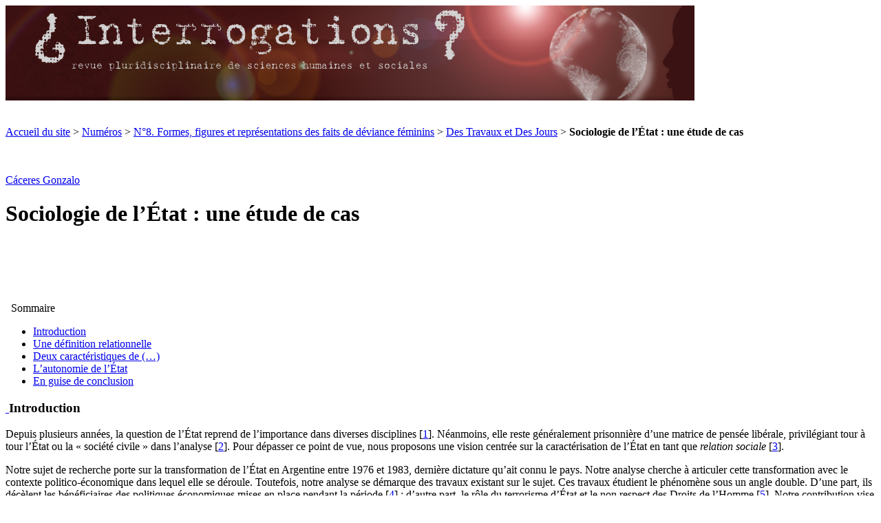

--- FILE ---
content_type: text/html; charset=utf-8
request_url: http://www.revue-interrogations.org/Sociologie-de-l-Etat-une-etude-de
body_size: 17920
content:
<!DOCTYPE html PUBLIC "-//W3C//DTD XHTML 1.0 Transitional//EN" "http://www.w3.org/TR/xhtml1/DTD/xhtml1-transitional.dtd">
<html xmlns="http://www.w3.org/1999/xhtml" xml:lang="fr" lang="fr" dir="ltr">
<head>
<title>Sociologie de l'État : une étude de cas - revue ¿ Interrogations ?</title>
<meta name="description" content="Introduction Depuis plusieurs ann&#233;es, la question de l&#39;&#201;tat reprend de l&#39;importance dans diverses disciplines. N&#233;anmoins, elle reste g&#233;n&#233;ralement (&#8230;) " />

<link rel="alternate" type="application/rss+xml" title="Auteurs" href="http://www.revue-interrogations.org/spip.php?page=backend&amp;id_auteur[]=80" />
<meta http-equiv="Content-Type" content="text/html; charset=utf-8" />


<meta name="generator" content="SPIP 2.1.26 [21262]" />


<link rel="shortcut icon" href="squelettes/favicon.ico" type="image/x-icon" />


<link rel="alternate" type="application/rss+xml" title="Syndiquer tout le site" href="http://www.revue-interrogations.org/spip.php?page=backend" />



<link rel="stylesheet" href="prive/spip_style.css" type="text/css" media="all" />


<link rel="stylesheet" href="squelettes/spip_formulaires.css" type="text/css" media="projection, screen, tv" />


<link rel="stylesheet" href="squelettes/habillage.css" type="text/css" media="projection, screen, tv" />


<link rel="stylesheet" href="squelettes/impression.css" type="text/css" media="print" />






<script type="text/javascript" src="http://ajax.googleapis.com/ajax/libs/jquery/1.3.2/jquery.min.js"></script>
<script type="text/javascript">
$(document).ready(function(){
  var currentPosition = 0;
  var slideWidth = 318;
  var slides = $('.slide');
  var numberOfSlides = slides.length;

  // Remove scrollbar in JS
  $('#slidesContainer').css('overflow', 'hidden');

  // Wrap all .slides with #slideInner div
  slides
    .wrapAll('<div id="slideInner"></div>')
    // Float left to display horizontally, readjust .slides width
	.css({
      'float' : 'left',
      'width' : slideWidth
    });

  // Set #slideInner width equal to total width of all slides
  $('#slideInner').css('width', slideWidth * numberOfSlides);

  // Insert controls in the DOM
  $('#slideshow')
    .prepend('<span class="control" id="leftControl"></span>')
    .append('<span class="control" id="rightControl"></span>');

  // Hide left arrow control on first load
  manageControls(currentPosition);

  // Create event listeners for .controls clicks
  $('.control')
    .bind('click', function(){
    // Determine new position
	currentPosition = ($(this).attr('id')=='rightControl') ? currentPosition+1 : currentPosition-1;
    
	// Hide / show controls
    manageControls(currentPosition);
    // Move slideInner using margin-left
    $('#slideInner').animate({
      'marginLeft' : slideWidth*(-currentPosition)
    });
  });

  // manageControls: Hides and Shows controls depending on currentPosition
  function manageControls(position){
    // Hide left arrow if position is first slide
	if(position==0){ $('#leftControl').hide() } else{ $('#leftControl').show() }
	// Hide right arrow if position is last slide
    if(position==numberOfSlides-1){ $('#rightControl').hide() } else{ $('#rightControl').show() }
  }	
});
</script>



<link rel='stylesheet' type='text/css' media='all' href='extensions/porte_plume/css/barre_outils.css' />
<link rel='stylesheet' type='text/css' media='all' href='http://www.revue-interrogations.org/spip.php?page=barre_outils_icones.css' />

<link rel="stylesheet" href="plugins/auto/enluminures_typographiques_v3/css/enluminurestypo.css" type="text/css" media="all" />
<!-- Debut CS -->
<link rel="stylesheet" href="local/couteau-suisse/header.css" type="text/css" media="all" />
<!-- Fin CS -->

<link rel="stylesheet" href="plugins/auto/mediabox/colorbox/white-shadow/colorbox.css" type="text/css" media="all" />
<script src="prive/javascript/jquery.js" type="text/javascript"></script>

<script src="prive/javascript/jquery.form.js" type="text/javascript"></script>

<script src="prive/javascript/ajaxCallback.js" type="text/javascript"></script>

<script src="prive/javascript/jquery.cookie.js" type="text/javascript"></script>

<script src="plugins/auto/jquery_ui/javascript/jquery-ui/ui/jquery.ui.core.js" type="text/javascript"></script>

<script src="plugins/auto/jquery_ui/javascript/jquery-ui/ui/jquery.ui.widget.js" type="text/javascript"></script>

<script src="plugins/auto/jquery_ui/javascript/jquery-ui/ui/jquery.ui.tabs.js" type="text/javascript"></script>
<!-- insert_head --><!--[if lt IE 7]>
	<script src='extensions/msie_compat/javascript/jquery.ifixpng.js'></script>
	<script type='text/javascript'>//<![CDATA[
		jQuery.ifixpng('rien.gif');		
		function fixie() {
			jQuery('img').ifixpng();
		}
		$(document).ready(function() { fixie(); });
		onAjaxLoad(fixie);	
	//]]></script>
<![endif]-->
<script type='text/javascript' src='extensions/porte_plume/javascript/xregexp-min.js'></script>
<script type='text/javascript' src='extensions/porte_plume/javascript/jquery.markitup_pour_spip.js'></script>
<script type='text/javascript' src='extensions/porte_plume/javascript/jquery.previsu_spip.js'></script>
<script type='text/javascript' src='http://www.revue-interrogations.org/spip.php?page=porte_plume_start.js&amp;lang=fr'></script>

<!-- Debut CS -->
<script src="local/couteau-suisse/header.js" type="text/javascript"></script>
<!-- Fin CS -->


<script src="plugins/auto/mediabox/javascript/jquery.colorbox.js?1361048619" type="text/javascript"></script>
<script src="plugins/auto/mediabox/javascript/spip.mediabox.js?1361048619" type="text/javascript"></script><script type="text/javascript">/* <![CDATA[ */
var  box_settings= window.box_settings || {}; box_settings = {tt_img:true,sel_g:"#documents_portfolio a[type='image/jpeg'],#documents_portfolio a[type='image/png'],#documents_portfolio a[type='image/gif']",sel_c:".mediabox",trans:"elastic",speed:"200",ssSpeed:"2500",maxW:"100%",maxH:"100%",minW:"600px",minH:"",opa:"0.9",str_ssStart:"Diaporama",str_ssStop:"Arrêter",str_cur:"{current}/{total}",str_prev:"Pr&eacute;c&eacute;dent",str_next:"Suivant",str_close:"Fermer",splash_url:""};
if (window.jQuery) (jQuery(function(){ if(typeof onAjaxLoad == "function") onAjaxLoad(mediaboxInit); jQuery(mediaboxInit); }));
/* ]]> */</script>
<link rel="stylesheet" type="text/css" href="plugins/auto/socialtags/socialtags.css" media="all" />
<script src='local/cache-js/jsdyn-8d8d06d2481ac7124cad078f55a6ae9a.js' type='text/javascript'></script>
<link rel='stylesheet' type='text/css' media='all' href='plugins/auto/jquery_ui/javascript/jquery-ui/themes/smoothness/jquery.ui.core.css' />
<link rel='stylesheet' type='text/css' media='all' href='plugins/auto/jquery_ui/javascript/jquery-ui/themes/smoothness/jquery.ui.tabs.css' />
<link rel='stylesheet' type='text/css' media='all' href='plugins/auto/jquery_ui/javascript/jquery-ui/themes/smoothness/jquery.ui.theme.css' />
<link rel="schema.DC" href="http://purl.org/dc/elements/1.1/" />
<link rel="schema.DCTERMS" href="http://purl.org/dc/terms/" />
<meta name="DC.format" content="text/html" />
<meta name="DC.type" content="Text" />
<meta name="DC.type" content="journalArticle" />
<meta name="DC.identifier" scheme="URI" content="http://www.revue-interrogations.org/Sociologie-de-l-Etat-une-etude-de" />
<meta name="DC.identifier" scheme="ISSN" content="1634-0450" />
<meta name="DC.publisher" content="revue ¿ Interrogations&nbsp;?" />
<meta name="DC.language" scheme="RFC3066" content="Franç" />

<meta name="DC.contributor" content="Gonzalo, Cáceres" />

<meta name="DC.creator" content=", " />
<meta name="DC.title" lang="fr" content="Sociologie de l&#8217;État&nbsp;: une étude de cas" />
<meta name="DC.date" scheme="DCTERMS.W3CDTF" content="2013-01-6" />
<meta name="DC.subject" lang="fr" content="" />
<meta name="DC.language" scheme="DCTERMS.RFC4646" content="fr-FR" />
<meta name="DC.rights" content="Tous droits réservés" />
<meta name="DC.source" content="http://www.revue-interrogations.org" />
<link rel="DC.source" href="urn:ISBN:XXX-XXXX-XXX-XX-X" />
<meta name="DC.description" lang="fr" content=""] />

<!--script nécessaire au bon fonctionnement de la scrolling/following sidebar-->
<script type="text/javascript">
$(function() {  
        var offset = $(".sidebar").offset(); //Sets which element is scrollable. In this case it's the div .sidebar  
        var topPadding = 10;  //Set how much top-padding the element has.  
        $(window).scroll(function() {  
            if ($(window).scrollTop() > offset.top) {  
                $(".sidebar").stop().animate({   //Sets which element is scrollable. In this case it's the div .sidebar  
                    marginTop: $(window).scrollTop() - offset.top + topPadding  
                });  
            } else {  
                $(".sidebar").stop().animate({   //Sets which element is scrollable. In this case it's the div .sidebar  
                    marginTop: 0  
                });  
            };  
        });  
    });  
</script>

<!--script nécessaire u bon fonctionnemetn des boutons agrandir/réduire la taille du texte-->
<script type="text/javascript">
$(document).ready(function () {
var taille = 15;
var augmentation = 1;
var tailleMax = 20;
var tailleMin= 10;
$('#agrandir').click(function () {
taille +=1;
if (taille >= tailleMax)
{
taille = tailleMax;
}
$('#contenu-article').stop().animate({fontSize: taille+"px"},300);
});
$('#diminuer').click(function () {
taille -=1;
if (taille <= tailleMin)
{
taille = tailleMin;
}
$('#contenu-article').stop().animate({fontSize: taille+"px"},300);
});
});
</script>

</head>

<body class="page_article">
	
	
	<div id="entete-container">		
			<!-- #entete -->
			
				<a rel="start" href="http://www.revue-interrogations.org" title="Accueil du site" class="accueil">
<div id="entete">
<a rel="start" href="http://www.revue-interrogations.org" title="Accueil du site" class="accueil"><img class="spip_logos" alt="" src="IMG/siteon0.png?1361049643" width="1001" height="139" />


</div>
</a>	</div>

<div id="page">

	
    <div class="hfeed" id="conteneur-article">
    <div class="hentry" id="contenu-article">
	<div id="socialtags"></div>
	<br />
	<br />
	
    
        
        <div id="hierarchie"><a href="http://www.revue-interrogations.org/">Accueil du site</a> &gt; <a href="-Numeros-">Numéros</a> &gt; <a href="-No8-Formes-figures-et-">N°8. Formes, figures et représentations des faits de déviance féminins</a> &gt; <a href="-Des-Travaux-et-Des-Jours,53-">Des Travaux et Des Jours</a> &gt; <strong class="on">Sociologie de l’État : une étude de cas</strong></div>

        <div class="cartouche">
          <div class="surlignable">
				
				
				<br>
				<br>
				
			
				<p class="surtitre"><a href="_Caceres-Gonzalo_">Cáceres Gonzalo</a></a></p>
				
                <h1 class="entry-title">Sociologie de l&#8217;État&nbsp;: une étude de cas</h1>
				
  				<p></p>
                <p>&nbsp;    </p>
				<br>
							
          </div>

            
            </div>

        <div class="surlignable">
			<!--
			<br>
			
						<//B_documents_decompte>-->
<br>
<br>		
		  	<div id="text" class="txt"><!--<h2 class="pas_surlignable"><br />Article au format html</h2><br  />-->
			<div class="cs_sommaire cs_sommaire_avec_fond" id="outil_sommaire">
  <div class="cs_sommaire_inner">
    <div class="cs_sommaire_titre_avec_fond">&nbsp; Sommaire &nbsp;</div>
    <ul>
      
<li><a  title="Introduction" href="/Sociologie-de-l-Etat-une-etude-de#outil_sommaire_0">Introduction</a></li>
<li><a  title="Une d&#233;finition relationnelle de l&#39;&#201;tat" href="/Sociologie-de-l-Etat-une-etude-de#outil_sommaire_1">Une définition relationnelle</a></li>
<li><a  title="Deux caract&#233;ristiques de l&#39;&#201;tat &#224; repenser : le territoire et le monopole de la (...)" href="/Sociologie-de-l-Etat-une-etude-de#outil_sommaire_2">Deux caractéristiques de&nbsp;(&hellip;)</a></li>
<li><a  title="L&#39;autonomie de l&#39;&#201;tat" href="/Sociologie-de-l-Etat-une-etude-de#outil_sommaire_3">L’autonomie de l’État</a></li>
<li><a  title="En guise de conclusion" href="/Sociologie-de-l-Etat-une-etude-de#outil_sommaire_4">En guise de conclusion</a></li>
    </ul>
  </div>
</div><h3 class="spip" id="outil_sommaire_0"><a title="Sommaire" href="/Sociologie-de-l-Etat-une-etude-de#outil_sommaire" class="sommaire_ancre">&nbsp;</a>Introduction</h3>

<p>Depuis plusieurs années, la question de l&#8217;État reprend de l&#8217;importance dans diverses disciplines&nbsp;[<a href='#nb1' class='spip_note' rel='footnote' title='Nous pouvons citer à titre d’exemple : en sociologie politique les travaux&nbsp;(...)' id='nh1'>1</a>]. Néanmoins, elle reste généralement prisonnière d&#8217;une matrice de pensée libérale, privilégiant tour à tour l&#8217;État ou la &#171;&nbsp;société civile&nbsp;&#187; dans l&#8217;analyse&nbsp;[<a href='#nb2' class='spip_note' rel='footnote' title='Voir l’œuvre de Lorenz von Stein, premier à développer cette vision&nbsp;(...)' id='nh2'>2</a>]. Pour dépasser ce point de vue, nous proposons une vision centrée sur la caractérisation de l&#8217;État en tant que <i>relation sociale</i>&nbsp;[<a href='#nb3' class='spip_note' rel='footnote' title='Vision inspirée des travaux cités plus haut de Bayart et Bihr, entre&nbsp;(...)' id='nh3'>3</a>].</p>

<p>Notre sujet de recherche porte sur la transformation de l&#8217;État en Argentine entre 1976 et 1983, dernière dictature qu&#8217;ait connu le pays. Notre analyse cherche à articuler cette transformation avec le contexte politico‑économique dans lequel elle se déroule. Toutefois, notre analyse se démarque des travaux existant sur le sujet. Ces travaux étudient le phénomène sous un angle double. D&#8217;une part, ils décèlent les bénéficiaires des politiques économiques mises en place pendant la période&nbsp;[<a href='#nb4' class='spip_note' rel='footnote' title='Par exemple Daniel Azpiazu, Eduardo Basualdo, Miguel Khavisse, El nuevo&nbsp;(...)' id='nh4'>4</a>]&nbsp;; d&#8217;autre part, le rôle du terrorisme d&#8217;État et le non respect des Droits de l&#8217;Homme&nbsp;[<a href='#nb5' class='spip_note' rel='footnote' title='Par exemple Pilar Calveiro, Poder y desaparición. Los campos de&nbsp;(...)' id='nh5'>5</a>]. Notre contribution vise à mettre l&#8217;accent sur les transformations opérées dans les structures publiques qui articulent le projet politique de la dictature. Il s&#8217;agit de comprendre comment la transformation de l&#8217;État légitime un projet politique qui tient à changer durablement les relations de pouvoir en Argentine. C&#8217;est précisément ce projet politique qui façonne l&#8217;État et qui, en même temps, se réalise à travers sa transformation.</p>

<h3 class="spip" id="outil_sommaire_1"><a title="Sommaire" href="/Sociologie-de-l-Etat-une-etude-de#outil_sommaire" class="sommaire_ancre">&nbsp;</a>Une définition relationnelle de l&#8217;État</h3>

<p>Comment lire les mutations de l&#8217;État autrement que par le truchement de la fiscalité et de l&#8217;ingénierie institutionnelle&nbsp;? Les limites de ces visions sont issues de cette fausse division entre État et société signalée plus haut. L&#8217;analyse de l&#8217;État peut être menée à condition de bien délimiter notre objet d&#8217;étude et de définir les variables à partir desquelles on peut le saisir&nbsp;[<a href='#nb6' class='spip_note' rel='footnote' title='Bertrand Badie, Pierre Birnbaum, Sociologie de l’État, Paris-France, Pluriel,&nbsp;(...)' id='nh6'>6</a>]. Pour comprendre ce que nous entendons par État, nous proposons une définition capable de nous ouvrir la porte à la construction de l&#8217;appareillage analytique nécessaire pour étudier le cas argentin.</p>

<p>Nous définissons l&#8217;État comme une relation sociale établie par l&#8217;interaction des groupes d&#8217;intérêts, dont la finalité est de rendre cohérent un modèle de domination qui peut obéir aussi bien à des logiques territoriales que non territoriales, mais dont la forme d&#8217;établissement est une organisation du territoire en fonction d&#8217;une logique spatiale particulière qui lui confère une intégrité reconnue à l&#8217;intérieur comme à l&#8217;extérieur de ses frontières. Le corollaire est que dans cette relation sociale sont en jeu aussi bien les éléments symboliques que concrets de la définition de ce qui est possible et souhaitable pour une société. La réalité à partir de laquelle l&#8217;État prend forme est l&#8217;objet d&#8217;une construction qui définit, qui institue la dynamique de domination à l&#8217;intérieur des frontières. Celle‑ci est une <i>imposition de sens</i>&nbsp;[<a href='#nb7' class='spip_note' rel='footnote' title='Nous utilisons cette notion de la psychanalyste Piera Aulagnier, La&nbsp;(...)' id='nh7'>7</a>] à laquelle les différents groupes qui composent la formation sociale se conforment. La violence est le recours en dernière instance qui légitime cette imposition.</p>

<h3 class="spip" id="outil_sommaire_2"><a title="Sommaire" href="/Sociologie-de-l-Etat-une-etude-de#outil_sommaire" class="sommaire_ancre">&nbsp;</a>Deux caractéristiques de l’État à repenser&nbsp;: le territoire et le monopole de la violence</h3>

<p>Commençons par le territoire. Il est défini comme une relation de domination qui cherche à établir le contrôle et la hiérarchisation des ressources naturelles et des relations sociales qui se trouvent sur son sol&nbsp;[<a href='#nb8' class='spip_note' rel='footnote' title='Voir Robert D. Sack, « Human territoriality : a theory », in Annals of the&nbsp;(...)' id='nh8'>8</a>]. Il abrite au minimum deux relations de domination différentes quoique étroitement liées. D&#8217;une part, le territoire est un principe à partir duquel est organisée une réglementation, un ordre juridique, pour ce qui est à l&#8217;intérieur ou à l&#8217;extérieur de celui-ci. D&#8217;autre part, le territoire en soi est un ordre physique, concret d&#8217;accès et présente une hiérarchisation des personnes, des biens et des ressources qui s&#8217;y trouvent. L&#8217;institution d&#8217;un ordre juridique correspond aux intérêts de ceux qui imposent le façonnage du territoire. L&#8217;État est articulé dans une structure de relative cohérence par rapport à ces intérêts, en concordance avec cet ordre juridique (qu&#8217;on différencie du corpus légal) et en appui de l&#8217;ordre hiérarchique d&#8217;organisation. La coïncidence entre l&#8217;ordre territorial et l&#8217;ordre juridique permettrait qu&#8217;une rationalité propre à l&#8217;État se développe, mais celle-ci n&#8217;est pas inéluctable&nbsp;[<a href='#nb9' class='spip_note' rel='footnote' title='Souvenons nous que pour Weber la rationalisation est un processus&nbsp;(...)' id='nh9'>9</a>]. Le territoire est, en même temps, l&#8217;expression des luttes entre différents acteurs, hégémoniques et non hégémoniques, et sa transformation est la preuve de leur capacité à imprimer un nouveau sens à cette articulation des relations sociales.</p>

<p>Ainsi, dès le début de sa gestion, la dictature militaire intervient dans l&#8217;entreprise ferroviaire pour réduire son personnel&nbsp;[<a href='#nb10' class='spip_note' rel='footnote' title='L’entreprise ferroviaire comptait 154 949 employés en 1976 et plus que 96 095&nbsp;(...)' id='nh10'>10</a>] et réorganiser son réseau, vital pour le transport de marchandises et de passagers pour un territoire très vaste où le transport routier n&#8217;est pas de très bonne qualité. La politique menée a une double orientation. D&#8217;un côté, le réseau de transport de passager est réduit au deux tiers&nbsp;[<a href='#nb11' class='spip_note' rel='footnote' title='« Diagnostique et plan d’action de l’entreprise Ferrocarriles argentinos » in&nbsp;(...)' id='nh11'>11</a>]. Sur le réseau conservé, les tarifs du transport de passagers augmentent de façon constante tout au long de la période réduisant la mobilité des secteurs salariés&nbsp;[<a href='#nb12' class='spip_note' rel='footnote' title='Le plan de réorganisation de l’entreprise ferroviaire prête une attention&nbsp;(...)' id='nh12'>12</a>]. D&#8217;autre part, le fret se concentre sur les territoires de production agraire, principalement la province de Buenos Aires. Contrairement à ce qu&#8217;on vient de signaler pour le transport de passagers, les tarifs pratiqués restent stables&nbsp;[<a href='#nb13' class='spip_note' rel='footnote' title='Évolution de tarifs faite sur la base des Statistiques des entreprises du&nbsp;(...)' id='nh13'>13</a>]. Le transport de marchandises se concentre dans des axes redonnant au réseau ferroviaire cette forme caractéristique d&#8217;éventail (le centre étant le port exportateur) présente dans maintes formations sociales où la production de matières premières est le moteur de l&#8217;économie. Ces politiques vont directement à l&#8217;encontre du rôle de l&#8217;État dans la construction et le maintien du territoire comme espace homogène nécessaire au développement du marché interne&nbsp;[<a href='#nb14' class='spip_note' rel='footnote' title='Compte tenu de la taille de l’article nous ne pourrons pas inclure des&nbsp;(...)' id='nh14'>14</a>].</p>

<p>Une autre caractéristique de l&#8217;État à repenser est le monopole de la violence (MdV). En fait, il est le produit du consentement des acteurs à la disposition hiérarchique des ressources dans le territoire. De ce point de vue, le MdV ne dépend pas de l&#8217;État et de sa logique de rationalisation formelle, mais des intérêts des acteurs et leurs stratégies de construction hégémonique. Le MdV correspond ainsi à un accord idéal de type capitaliste. Il implique que les principes d&#8217;organisation hiérarchique de la formation sociale ne soient pas remis en cause. Les conflits qui les remettraient en cause ébranleraient tout l&#8217;édifice sur lequel s&#8217;appuie ce qui est institué, le MdV, bien entendu, mais aussi l&#8217;État. Le socle d&#8217;un édifice social est précisément un projet politique. De ce point de vue, quand on resitue l&#8217;État dans sa relation à un projet politique, on accède à une vision non réifiée de l&#8217;État, loin de cette image monolithique de l&#8217;institution renforcée par la notion de MdV. L&#8217;image figée est remplacée par celle d’un devenir qui relève du jeu des intérêts des acteurs et de la construction d&#8217;un consensus autour de cette disposition hiérarchique du territoire.</p>

<p>Ainsi, la politique d&#8217;industrialisation par substitution d&#8217;importations (ISI) mise en place dans le pays à partir des années 1940 transforme graduellement le paysage social argentin. Les classes populaires accèdent de plus en plus à la richesse sociale et donc au pouvoir&nbsp;[<a href='#nb15' class='spip_note' rel='footnote' title='Le revenu des salariés équivalait à 25% du revenu national en 1946. En 1955,&nbsp;(...)' id='nh15'>15</a>]. Cette situation entraîne de fortes tensions et un climat de violence entre les secteurs favorables au nouvel ordre socio-politique issu de l&#8217;ISI, malgré sa difficile institutionnalisation, et les secteurs les plus concentrés de l&#8217;économie qui résistent au partage du pouvoir. Le monopole de l&#8217;État sur la violence physique et sur les fondements symboliques de la société est remis en cause tout au long de la période 1945 – 1976. Les organisations militaires de gauche et paramilitaires de droite disputent le monopole de la violence à partir des années 1960. Les différents gouvernements échouent toujours dans l&#8217;application de leurs politiques à cause des résistances des différents secteurs de la population. Le projet politique toujours disputé, l&#8217;hégémonie n&#8217;est pas achevée. De ce point de vue, la mise en place de la dictature est une transformation radicale de la donne. Il s&#8217;agit de la restitution de ce MdV, mise en place définitive du projet politique des classes aisées. C&#8217;est l&#8217;heure de la clôture du cycle de la lutte armée et aussi de la répression massive de toutes formes de contestation sociale. Ainsi, le MdV nous sert à comprendre la forme et les stratégies développées par les acteurs tout au long de la période 1976-1983 pour mettre en place le projet politique.</p>

<h3 class="spip" id="outil_sommaire_3"><a title="Sommaire" href="/Sociologie-de-l-Etat-une-etude-de#outil_sommaire" class="sommaire_ancre">&nbsp;</a>L’autonomie de l’État</h3>

<p>Nous ne pouvons pas omettre la question fondamentale de l&#8217;autonomie de l&#8217;État. Ainsi, nous considérons que l&#8217;État n&#8217;est pas en soi générateur d&#8217;actions<i>.</i> Il est un cadre pour le développement des actions proposées par les différents acteurs sociaux&nbsp;[<a href='#nb16' class='spip_note' rel='footnote' title='Voir Vivek Chibber, « Bureaucratic rationality and the Developmental State&nbsp;(...)' id='nh16'>16</a>]. De ce point de vue, la cohérence de l&#8217;État ne s&#8217;explique pas par son corps bureaucratique ou l&#8217;existence d&#8217;institutions fortes comme le laisse entendre l&#8217;institutionnalisme. Encore une fois, les intérêts des acteurs modèlent l&#8217;État par le biais de l&#8217;adéquation, de la limitation et de l&#8217;orientation de sa direction administrative, façonnant ainsi les corps d&#8217;État. Les bureaux de planification et autres instruments étatiques qui donnent de la cohérence à l&#8217;institution, travaillent avec une finalité qui n&#8217;est pas le produit de leur volonté, mais sur laquelle ils peuvent agir. Cette finalité est dictée par un projet politique consenti par l&#8217;ensemble des acteurs sociaux dans le meilleur des cas, ou imposé par la force.</p>

<p>Entre les images d&#8217;État outil et d&#8217;État acteur, l&#8217;expérience de transformation que nous étudions montre bien les nuances que la réalité apporte à la théorie. Dans ce sens, la dictature militaire commence un processus de transformation de la bureaucratie et des structures publiques pour les rendre conformes au projet politique. En guise d&#8217;exemple, nous pouvons citer la création du Ministère de planification au milieu de la dictature militaire, en 1979. Le général Diaz Bessone, ministre de planification, s&#8217;essaie à une politique développementiste contraire aux désirs du ministre de l&#8217;économie, Martínez de Hoz, proche du capital concentré et des secteurs agraires qui soutiennent le gouvernement. La courte vie du ministère de planification, deux mois, est directement liée à la pression exercée par le Ministère de l&#8217;économie pour mettre fin à cette expérience à contre-courant de la politique de désengagement de l&#8217;État en matière économique. Un autre exemple intéressant est la constitution d&#8217;une commission <i>ad hoc</i> pour le recensement et l&#8217;optimisation des &#171;&nbsp;ressources humaines&nbsp;&#187; de l&#8217;État&nbsp;[<a href='#nb17' class='spip_note' rel='footnote' title='Dans le document, Résultats du recensement du personnel civil de&nbsp;(...)' id='nh17'>17</a>]. Cette politique de ressources humaines est doublée d&#8217;une remise en question de l&#8217;activité industrielle de l&#8217;État. En effet, une étude de la fondation libérale FIEL, financée par le Conseil économique argentin (organe patronal représentant le capital concentré et transnational dont Martínez de Hoz fut le directeur), affirme que le développement de l&#8217;activité industrielle de l&#8217;État est dangereux pour les entreprises privées&nbsp;[<a href='#nb18' class='spip_note' rel='footnote' title='FIEL, Les entreprises publiques dans l’économie argentine, Buenos Aires,&nbsp;(...)' id='nh18'>18</a>]. Ni acteur ni outil, l&#8217;État est mis en adéquation avec le projet politique. Issu de la nécessité d&#8217;institutionnaliser des nouvelles relations de pouvoir pour assurer leur continuité, l&#8217;État est une médiation indispensable à la reproduction du capital&nbsp;[<a href='#nb19' class='spip_note' rel='footnote' title='Comme l’affirme Alain Bihr, l’État est une médiation sociale nécessaire au&nbsp;(...)' id='nh19'>19</a>].</p>

<p>Finalement, la <i>continuité</i> nous intéresse ici tout particulièrement car elle est vitale pour comprendre la relation entre l&#8217;État et le capitalisme. Nous distinguons la continuité du point de vue temporel et du point de vue spatial. La continuité requise par le capitalisme dans sa reproduction est assurée extérieurement par l&#8217;État. Ce dernier est présent dans l&#8217;ensemble du territoire pendant une période de temps continue, en assurant la continuité de la politique hégémonique. La continuité exprime d&#8217;une part l&#8217;importance du territoire comme support physique de la domination politique et, d&#8217;autre part, la temporalité comme seule façon de rendre réel la finalité pour laquelle est constituée la domination politique. De cette façon, la cohérence d&#8217;un projet politique est mesurée par la continuité temporelle et territoriale des mesures proposées.</p>

<p>La politique répressive de la dictature se caractérise par une continuité néfaste, tant du point de vue territorial, grâce à la division de l&#8217;ensemble de l&#8217;espace national, que temporel, tout au long de la période. Mais cette continuité ne se limite pas à la mise en place de la politique répressive. Il s&#8217;agit de coordonner ou, plutôt, de défaire la continuité territoriale nécessaire au développement du marché interne. La production de biens et de services est un outil très puissant pour mieux distribuer la richesse en même temps qu&#8217;elle intervient directement dans les différents secteurs de l&#8217;économie. Pendant la dictature, elle est dans ce sens importante car elle vise à la construction d&#8217;une nouveau type d&#8217;articulation du territoire national&nbsp;: précisément la désarticulation du marché interne et la construction d&#8217;une nouvelle hiérarchie d&#8217;accès aux ressources et aux relations sociales. Pendant la période 1976-1983, le gouvernement commence un processus de retraite de l&#8217;État dans certains secteurs de l&#8217;économie nationale en même temps qu&#8217;il met en œuvre une politique de transfert de certains secteurs clefs de l&#8217;économie aux entrepreneurs privés. Par exemple, la politique de privatisation périphérique de la production de pétrole par la mise en œuvre de contrats visant à donner des secteurs déjà explorés aux capitaux privés en <i>joint venture</i> avec le capital international. Ces manœuvres ont été obscènes pour les intérêts économiques nationaux&nbsp;[<a href='#nb20' class='spip_note' rel='footnote' title='Voir, Roberto Kozuij et Victor Bravo, La política de desregulación petrolera&nbsp;(...)' id='nh20'>20</a>].</p>

<h3 class="spip" id="outil_sommaire_4"><a title="Sommaire" href="/Sociologie-de-l-Etat-une-etude-de#outil_sommaire" class="sommaire_ancre">&nbsp;</a>En guise de conclusion</h3>

<p>Nous essayons ainsi de saisir l&#8217;importance de l&#8217;État dans l&#8217;articulation d&#8217;un projet politique concret. La transformation de l&#8217;État expliquée à partir de sa performance économique nous semble unilatérale et réductrice. Nous cherchons à donner des outils pour la compréhension d&#8217;une logique de transformation qui excède le simple but de la recherche de maximisation des profits. Du fait de la transversalité de l’État dans les différents niveaux de l’activité économique et sociale, il faut centrer son analyse sur l&#8217;articulation de cet espace qui le rend concret, son territoire. Son existence est le produit de la relation complexe entre les différents acteurs qui ont des intérêts divergents dans l&#8217;organisation de ce territoire. Ce qui nous intéresse, c&#8217;est de voir de quelle façon l&#8217;institution est vitale pour produire les changements et en même temps qu&#8217;elle est autonome vis‑à‑vis des différents groupes sociaux qu&#8217;à condition de développer une stratégie qui accompagne le consensus de l&#8217;époque. Mais pour que celui-ci puisse avoir lieu, il faut qu&#8217;un projet politique soit hégémonique.</p></div>
			
			
		</div>
		
        
		
		
		


		

        <div class="notes surlignable"><h2 class="pas_surlignable">Notes</h2><p>[<a href='#nh1' id='nb1' class='spip_note' title='Notes 1' rev='footnote'>1</a>] Nous pouvons citer à titre d&#8217;exemple&nbsp;: en sociologie politique les travaux d&#8217;Alain Bihr (Bihr, Alain, Le crépuscule des États-nations. Transnationalisation et crispations nationalistes, Lausanne-Suisse, Eds. Page deux, 2000&nbsp;; ou La préhistoire du capital. Le devenir-monde du capitalisme 1, Lausanne-Suisse, Eds. Page deux, 2006) et Bertrand Badie (L&#8217;État importé. Essai sur l&#8217;occidentalisation de l&#8217;ordre politique, Paris-France, Fayard, 1992, et Les deux États. Pouvoir et société en occident et en terre d&#8217;Islam, Paris-France, Seuil, 1997)&nbsp;; les travaux des africanistes comme Jean‑François Bayart (L&#8217;État au Cameroun, Paris-France, Presses de la FNSP, 1979, et L&#8217;État en Afrique. La politique du ventre, Paris-France, Fayart, 1989), Luc Sindjoun (L&#8217;État ailleurs. Entre noyau dur et case vide, Paris-France, Économica, 2001) ou Béatrice Hibou (La privatisation des États, Paris-France, Karthala, 1999)&nbsp;; en science politique comparatiste Asma Béatrix (L&#8217;État entre idolâtrie et iconoclasme. Étude comparative de l&#8217;État en Europe, en Asie du Sud-est et au Moyen-Orient, Paris-France, Karthala, 2005)&nbsp;; ou en anthropologie institutionnelle Marc Abélès (Anthropologie de l&#8217;État, Paris-France, A. Colin, 1990). Cette liste ne prétend pas être exhaustive et n&#8217;inclut que les auteurs de langue française.</p>

<p>[<a href='#nh2' id='nb2' class='spip_note' title='Notes 2' rev='footnote'>2</a>] Voir l&#8217;œuvre de Lorenz von Stein, premier à développer cette vision dichotomique dans l&#8217;analyse de l&#8217;État. Une bonne introduction à son travail est l&#8217;article de Singelmann, Joachim et Singelmann, Peter, &#171;&nbsp;Lorenz von Stein and the Paradigmatic Bifurcation of Social Theory in the Nineteenth Century&nbsp;&#187;, in <i>The British Journal of Sociology</i>, vol. 37, septembre 1986.</p>

<p>[<a href='#nh3' id='nb3' class='spip_note' title='Notes 3' rev='footnote'>3</a>] Vision inspirée des travaux cités plus haut de Bayart et Bihr, entre autres.</p>

<p>[<a href='#nh4' id='nb4' class='spip_note' title='Notes 4' rev='footnote'>4</a>] Par exemple Daniel Azpiazu, Eduardo Basualdo, Miguel Khavisse, <i>El nuevo poder económico en la Argentina de los años 80</i>, Buenos Aires-Argentina, Siglo XXI eds., 2004</p>

<p>[<a href='#nh5' id='nb5' class='spip_note' title='Notes 5' rev='footnote'>5</a>] Par exemple Pilar Calveiro, <i>Poder y desaparición. Los campos de concentración en Argentina</i>, Buenos Aires, Colihue, 1998</p>

<p>[<a href='#nh6' id='nb6' class='spip_note' title='Notes 6' rev='footnote'>6</a>] Bertrand Badie, Pierre Birnbaum, <i>Sociologie de l&#8217;Ét</i><i>at</i>, Paris-France, Pluriel, 1982, p. 8.</p>

<p>[<a href='#nh7' id='nb7' class='spip_note' title='Notes 7' rev='footnote'>7</a>] Nous utilisons cette notion de la psychanalyste Piera Aulagnier, <i>La violence de l&#8217;interprétation - du pictogramme à l&#8217;énoncé</i>, Paris-France, PUF, 2003.</p>

<p>[<a href='#nh8' id='nb8' class='spip_note' title='Notes 8' rev='footnote'>8</a>] Voir Robert D. Sack, &#171;&nbsp;Human territoriality&nbsp;: a theory&nbsp;&#187;, in <i>Annals of the association of American geographers</i>, vol. 73, nº 1, mars 1983, pp. 55-74</p>

<p>[<a href='#nh9' id='nb9' class='spip_note' title='Notes 9' rev='footnote'>9</a>] Souvenons nous que pour Weber la rationalisation est un processus inéluctable dans l&#8217;histoire de l&#8217;occident. Un bon résumé sur ce point est le livre de Stephen Kalberg, <i>La sociologie historique comparative de Max Weber</i>, Paris-France, La découverte, 2005, pages 175 et suivantes.</p>

<p>[<a href='#nh10' id='nb10' class='spip_note' title='Notes 10' rev='footnote'>10</a>] L&#8217;entreprise ferroviaire comptait 154 949 employés en 1976 et plus que 96 095 à la fin de la période (ces données statistiques sont issues du sous-secrétariat technique et de coordination administrative du Ministère des travaux publics et des services publiques (MOSP), <i>Statistiques des entreprises du MOSP, Buenos Aires</i>, MOSP, 12/1982, p. 407).</p>

<p>[<a href='#nh11' id='nb11' class='spip_note' title='Notes 11' rev='footnote'>11</a>] &#171;&nbsp;Diagnostique et plan d&#8217;action de l&#8217;entreprise Ferrocarriles argentinos&nbsp;&#187; in <i>Bulletin hebdomadaire du Ministère de l&#8217;économie</i>, nº 134 du 11 juin 1976. Il est important de noter que le plan d&#8217;action pour l&#8217;entreprise fut élaboré en seulement deux mois ce qui indique soit l&#8217;improvisation de ce plan, solution écartée vu les détails de sa présentation, soit sa continuité avec un plan de réforme antérieur du transport ferroviaire. Nous soutenons cette hypothèse car les directifs mis en place par la junte militaire ont travaillé dans cette entreprise pendant la dictature de 1966-1973.</p>

<p>[<a href='#nh12' id='nb12' class='spip_note' title='Notes 12' rev='footnote'>12</a>] Le plan de réorganisation de l&#8217;entreprise ferroviaire prête une attention toute particulière à la question des tarifs et au besoin pour l&#8217;entreprise de revenir aux niveaux des années 1960, c&#8217;est à dire une augmentation de 100% dans les tarifs pratiquées (&#171;&nbsp;Diagnostique&hellip;&nbsp;&#187;, <i>op. cit.</i>, p. 5)</p>

<p>[<a href='#nh13' id='nb13' class='spip_note' title='Notes 13' rev='footnote'>13</a>] Évolution de tarifs faite sur la base des <i>Statistiques des entreprises du MOSP</i>, <i>op cit</i>., p. 84-85.</p>

<p>[<a href='#nh14' id='nb14' class='spip_note' title='Notes 14' rev='footnote'>14</a>] Compte tenu de la taille de l&#8217;article nous ne pourrons pas inclure des considérations sur la gestion d&#8217;autres biens et services publiques pendant cette période.</p>

<p>[<a href='#nh15' id='nb15' class='spip_note' title='Notes 15' rev='footnote'>15</a>] Le revenu des salariés équivalait à 25% du revenu national en 1946. En 1955, leur part était de 47%. En 1982, elle se réduit à 22%. La place des syndicats dans la vie politique est de plus en plus importante par leur mobilisation (Eduardo Basualdo, <i>Estudios de historia económica argentina</i>, Buenos Aires-Argentina, Siglo XXI, 2006, p. 35 et suivantes).</p>

<p>[<a href='#nh16' id='nb16' class='spip_note' title='Notes 16' rev='footnote'>16</a>] Voir Vivek Chibber, &#171;&nbsp;Bureaucratic rationality and the Developmental State&nbsp;&#187;, in <i>American journal of Sociology</i>, vol. 107, nº 4, January 2002 , p.&nbsp;984.</p>

<p>[<a href='#nh17' id='nb17' class='spip_note' title='Notes 17' rev='footnote'>17</a>] Dans le document, <i>Résultats du recensement du personnel civil de l&#8217;administration publique nationale</i> (Présidence de la nation, Secrétariat général, Commission nationale du recensement du personnel civil de la nation, Buenos Aires, 1981), nous trouvons un long prologue contenant les justifications ainsi que les moyens mis en place pour mener à bien ce projet. Fruit d&#8217;une décision prise très tôt (commission créée par le président de facto en avril 1976), cette étude vise à donner une image complète de l&#8217;administration publique dans le but de mettre en place le Système national de réforme administrative (loi de facto nº 21 630 de 1977). Le décret (2 148/76 de septembre 1976) et les recommandations faites à la junte militaire furent le fruit du travail conjoint des techniciens de l&#8217;Institut de l&#8217;administration publique, Institut national du recensement, Direction du personnel civil de la nation et des experts de Nations Unies, par l&#8217;intermédiaire du Programme des Nations Unies pour le développement (<i>Résultats…</i>, <i>op. cit</i>., p. 17). Il est intéressant de constater le glissement de sens présent dans le document qui débute en parlant du &#171;&nbsp;personnel civil&nbsp;&#187; pour finir par &#171;&nbsp;ressources humaines&nbsp;&#187; de l&#8217;Administration publique nationale.</p>

<p>[<a href='#nh18' id='nb18' class='spip_note' title='Notes 18' rev='footnote'>18</a>] FIEL, <i>Les entreprises publiques dans l&#8217;économie argentine</i>, Buenos Aires, 12/1976</p>

<p>[<a href='#nh19' id='nb19' class='spip_note' title='Notes 19' rev='footnote'>19</a>] Comme l&#8217;affirme Alain Bihr, l&#8217;État est une médiation sociale nécessaire au capital. Le capital s&#8217;approprie l&#8217;État en le transformant dans ses structures et ses formes particulières pour le rendre approprié aux exigences de sa reproduction (Alain Bihr, <i>La reproduction du capital</i>, Lausanne-Suisse, Ed. Page deux, 2001, tome II, p. 326).</p>

<p>[<a href='#nh20' id='nb20' class='spip_note' title='Notes 20' rev='footnote'>20</a>] Voir, Roberto Kozuij et Victor Bravo, <i>La política de desregulación petrolera en Argentina&nbsp;: antecedentes e impactos</i>, Buenos Aires-Argentine, Centro editor de América latina, 1993</p></div>

			
	<!----------------------------------
	- AFFICHAGE DES ARTICLES CONNEXES -
	----------------------------------->
		
		
		
		
		
		
		
		
		
	
		
			
		
			
		
	
		

		<div class="texte entry-content">
<h2 class="comme_notes">Pour citer l'article</h2><br />
</div>
 
<div class="texte entry-content">
		<p><span style="color:black">Cáceres Gonzalo,&nbsp;«&nbsp;Sociologie de l&#8217;État&nbsp;: une étude de cas&nbsp;»,&nbsp;dans <span style="font-style: italic">revue ¿ Interrogations&nbsp;?</span>,&nbsp;N&#176;8. Formes, figures et représentations des faits de déviance féminins,&nbsp;juin 2009 [en ligne], <a href="Sociologie-de-l-Etat-une-etude-de">http://www.revue-interrogations.org/Sociologie-de-l-Etat-une-etude-de</a> (Consulté le 23 janvier 2026).
		</p>
		<br />
		<br />
</div>		
		
		<a href="#forum" name="forum" id="forum"></a>
				 


	</div><!--#contenu-->
	</div><!--#conteneur-->

	<script>
	$(function() {
		$( "#navigation" ).tabs();
	});
	</script>
	
	<div id="navigation">
		
		<ul>
			<li><a href="#tabs-1">Sommaire</a></li>
			<li><a href="#tabs-2">Menu</a></li>
		</ul>
		
		<div id="tabs-1">
			
			
			
			
				
					
					<h2><br/><a href="-No8-Formes-figures-et-"><span style="font-style: italic">revue ¿ Interrogations&nbsp;?</span></h2><br />
					<h2>N&#176;8. Formes, figures et représentations des faits de déviance féminins</h2></a>
					<p style="text-align:right"><small><i>juin 2009</i></small></p>
					<br />
					<h3><a href="-No8-Formes-figures-et-">Table</a></h3>
					<p></p><p></p>
				

				
				
					
						<div class="menu">
							<ul>
								
									<p><a href="Preface,158">Préface au n&#176;8&nbsp;: Formes, figures et représentations des faits de déviance féminins</a><br/></p>
								
							</ul>
						</div>
					
				
					
				
				
					
						<div class="cs_blocs"><h4 class="blocs_titre blocs_replie"><a href="javascript:;">
						<h4 class="pas_surlignable">Partie thématique</h4>
						<br />
						</a></h4><div class="blocs_destination blocs_invisible blocs_slide">
						<div class="menu">
							<ul>
								
									<p style="border-top:1px dashed #0075AB;"><a href="L-anorexie-mentale-la,160">L&#8217;anorexie mentale&nbsp;: la représentation d&#8217;une déviance féminine dans la presse quotidienne nationale</a><br/></p>
									<p>par <a href="_Arnoult-Audrey_">Arnoult Audrey</a></p>
									<br>
								
									<p style="border-top:1px dashed #0075AB;"><a href="Acte-de-deviance-ou-de-patriotisme">Acte de déviance ou de patriotisme&nbsp;? Les filles-mères françaises et allemandes dans l’entre-deux-guerres</a><br/></p>
									<p>par <a href="_Garcia-Anne-Laure_">Garcia Anne-Laure</a></p>
									<br>
								
									<p style="border-top:1px dashed #0075AB;"><a href="Delinquance-juvenile-et-enjeux-de">Délinquance juvénile et enjeux de genre</a><br/></p>
									<p>par <a href="_Gavray-Claire_">Gavray Claire</a></p>
									<br>
								
									<p style="border-top:1px dashed #0075AB;"><a href="Normes-scolaires-et-normes-de">Normes scolaires et normes de genre&nbsp;: la construction des déviances féminines dans la discipline scolaire</a><br/></p>
									<p>par <a href="_Masclet-Camille_">Masclet Camille</a></p>
									<br>
								
									<p style="border-top:1px dashed #0075AB;"><a href="Pourquoi-Klossowski-met-il-en">Pourquoi Klossowski met-il en scène des formes scabreuses de sexualité féminine&nbsp;?</a><br/></p>
									<p>par <a href="_Monamy-Jean_">Monamy Jean</a></p>
									<br>
								
									<p style="border-top:1px dashed #0075AB;"><a href="Ninas-al-salon-Prostitution">¡&nbsp;Niñas… al salón&nbsp;!&nbsp;Prostitution féminine et déviance</a><br/></p>
									<p>par <a href="_Phaeton-Jacqueline_">Phaëton Jacqueline</a></p>
									<br>
								
									<p style="border-top:1px dashed #0075AB;"><a href="Nana-Satin-ou-Satan-L-image">Nana&nbsp;: Satin ou Satan&nbsp;? L’image romanesque des faits de déviance féminins&nbsp;: un pari osé pour Zola</a><br/></p>
									<p>par <a href="_Prioux-Virginie_">Prioux Virginie</a></p>
									<br>
								
									<p style="border-top:1px dashed #0075AB;"><a href="L-Imitatrice-Suicides-de-femmes">L’Imitatrice. Suicides de femmes entre déviance, provocation et revendication</a><br/></p>
									<p>par <a href="_Trombert-Grivel-Adeline_">Trombert-Grivel Adeline</a></p>
									<br>
								
									<p style="border-top:1px dashed #0075AB;"><a href="Chirurchiennes-de-garde-et-humour">&#171;&nbsp;Chirurchiennes de garde&nbsp;&#187; et humour &#171;&nbsp;chirurchical&nbsp;&#187;. Posture féminine de surenchère dans l’humour sexuel et scatologique</a><br/></p>
									<p>par <a href="_Zolesio-Emmanuelle_">Zolesio Emmanuelle</a></p>
									<br>
								
							
										
							</ul>
							
							
							
							
							
							
							
							
						</div>
						</div></div>
					
						<div class="cs_blocs"><h4 class="blocs_titre blocs_replie"><a href="javascript:;">
						<h4 class="pas_surlignable">Des Travaux et Des Jours</h4>
						<br />
						</a></h4><div class="blocs_destination blocs_invisible blocs_slide">
						<div class="menu">
							<ul>
								
									<p style="border-top:1px dashed #0075AB;"><a href="Sociologie-de-l-Etat-une-etude-de">Sociologie de l&#8217;État&nbsp;: une étude de cas</a><br/></p>
									<p>par <a href="_Caceres-Gonzalo_">Cáceres Gonzalo</a></p>
									<br>
								
									<p style="border-top:1px dashed #0075AB;"><a href="Danseurs-contemporains-virtuosite">Danseurs contemporains&nbsp;: virtuosité et (in)discipline&nbsp;? Questions de training et de muscles à partir d’un terrain pratique</a><br/></p>
									<p>par <a href="_Dumont-Agathe_">Dumont Agathe</a></p>
									<br>
								
							
										
							</ul>
							
							
							
							
							
							
							
							
						</div>
						</div></div>
					
						<div class="cs_blocs"><h4 class="blocs_titre blocs_replie"><a href="javascript:;">
						<h4 class="pas_surlignable">Fiches Techniques</h4>
						<br />
						</a></h4><div class="blocs_destination blocs_invisible blocs_slide">
						<div class="menu">
							<ul>
								
									<p style="border-top:1px dashed #0075AB;"><a href="La-surpopulation-relative-chez">La surpopulation relative chez Marx</a><br/></p>
									<p>par <a href="_Bihr-Alain_">Bihr Alain</a></p>
									<br>
								
									<p style="border-top:1px dashed #0075AB;"><a href="La-mise-en-oeuvre-d-un-protocole,172">La mise en œuvre d’un protocole de recherche exploratoire en sociologie. Question de départ et quelques ficelles du métier</a><br/></p>
									<p>par <a href="_Fugier-Pascal_">Fugier Pascal</a></p>
									<br>
								
							
										
							</ul>
							
							
							
							
							
							
							
							
						</div>
						</div></div>
					
						<div class="cs_blocs"><h4 class="blocs_titre blocs_replie"><a href="javascript:;">
						<h4 class="pas_surlignable">Notes de lecture</h4>
						<br />
						</a></h4><div class="blocs_destination blocs_invisible blocs_slide">
						<div class="menu">
							<ul>
								
									<p style="border-top:1px dashed #0075AB;"><a href="Annie-Lacroix-Riz-De-Munich-a">Annie Lacroix-Riz, De Munich à Vichy. L’assassinat de la Troisième République</a><br/></p>
									<p>par <a href="_Bihr-Alain_">Bihr Alain</a></p>
									<br>
								
									<p style="border-top:1px dashed #0075AB;"><a href="Philippe-Videlier-Usines">Philippe Videlier, Usines</a><br/></p>
									<p>par <a href="_Bihr-Alain_">Bihr Alain</a></p>
									<br>
								
									<p style="border-top:1px dashed #0075AB;"><a href="Desire-Mandilou-dir-La-Dette">Désiré Mandilou (dir.), La Dette africaine. L’état des savoirs</a><br/></p>
									<p>par <a href="_Ferreol-Gilles_">Ferréol Gilles</a></p>
									<br>
								
									<p style="border-top:1px dashed #0075AB;"><a href="Laurent-Ott-Travailler-avec-les">Laurent Ott, Travailler avec les familles. Parents-professionnels&nbsp;: un nouveau partage de la relation éducative</a><br/></p>
									<p>par <a href="_Fugier-Pascal_">Fugier Pascal</a></p>
									<br>
								
									<p style="border-top:1px dashed #0075AB;"><a href="Marc-Loriol-Le-temps-de-la-fatigue">Marc Loriol, Le temps de la fatigue. La gestion sociale du mal-être au travail</a><br/></p>
									<p>par <a href="_Aubry-Francois_">Aubry François</a></p>
									<br>
								
							
										
							</ul>
							
							
							
							
							
							
							
							
						</div>
						</div></div>
					
					
					  
			
			<br>
			<div class="formulaire_spip formulaire_recherche" id="formulaire_recherche">
<form action="http://www.revue-interrogations.org/spip.php?page=recherche" method="get"><div>
	<input name="page" value="recherche" type="hidden" />
	
	<label for="recherche">Rechercher&nbsp;:</label>
	<input type="text" class="text" size="10" name="recherche" id="recherche" accesskey="4" />
	<input type="submit" class="submit" value="&gt;&gt;" title="Rechercher" />
</div></form>
</div>

        
        </div>
		
		<div id="tabs-2">
			
    
			<br />
		<br />

		<h3>Index</h3>
		<ul>

	<li><a href="Auteurs">Auteurs</a></li>	

</ul>		<br>
		
		<h3>Derniers numéros</h3>
		<ul>
	
		
			<li>&bull;<a href="-No41-Glocal-Street-art-penser-le-">N&#176;41. Glocal Street art&nbsp;: penser le lieu des réalisations artistiques dans l’espace public</a></li>	
	
		
			<li>&bull;<a href="-No40-L-emerveillement-de-l-emotion-">N&#176;40. L’émerveillement&nbsp;: de l’émotion individuelle au geste social</a></li>	
	
		
			<li>&bull;<a href="-No39-Creer-resister-et-faire-soi-">N&#176;39 - Créer, résister et faire soi-même&nbsp;: le DIY et ses imaginaires</a></li>	
	
		
			<li>&bull;<a href="-No38-Apports-conceptuels-et-">N&#176;38. Apports conceptuels et méthodologiques des entrecroisements entre productions artistiques et sciences humaines et sociales&nbsp;: une hybridité féconde</a></li>	
	
		
			<li>&bull;<a href="-No37-Apports-conceptuels-et-">N&#176;37. Apports conceptuels et méthodologiques des entrecroisements entre pratiques artistiques et sciences humaines et sociales&nbsp;: accéder à l’autre, agir sur les territoires</a></li>	
	
	</ul>		<br>
		
		
			<h3><a href="http://www.revue-interrogations.org/spip.php?page=archive">Archives</a></h3>	
		
		<small>Retrouvez l'intégralité des numéros publiés depuis 2005.</small><br>
		<br>
		
		<h3>La revue</h3>
		<ul>
	
	<li><a href="Presentation-de-la-revue">Présentation de la revue ¿&nbsp;Interrogations&nbsp;?</a></li>
	
	<li><a href="Le-Comite-de-redaction">Le Comité de rédaction</a></li>
	
	<li><a href="Le-Comite-de-lecture">Le Comité de lecture</a></li>
	
	</ul>		<br>
		
		<h3>Appel à contribution en cours</h3>
		<ul>
	
	
		
			<li><a href="Appel-a-contributions-permanent">AAC permanent_Appel à contributions permanent</a></li>	
		
	
		
			<li><a href="Appel-a-contributions-no43-Espaces">Appel à contributions n&#176;43 - Espaces et temporalités de médiation entre les vivants et les morts</a></li>	
		
	
	

	</ul>		<br>
		
		<h3>Publier</h3>
		<ul>
	
	<li><a href="Comment-publier">Comment publier&hellip;</a></li>
	
	<li><a href="Recommandations-aux-auteurs">Recommandations aux auteurs</a></li>
	
	<li><a href="Licence">Licence</a></li>
	
	</ul>		<br>
		
		
		
			<h3><a href="-Quoi-de-neuf-">Quoi de neuf&nbsp;?</a></h3>	
		
		<small>Accédez aux news (annonces de colloques, de publications...)</small><br>
		<br>
		
		
		<br>
		
				
		<h3><a href="http://www.revue-interrogations.org/spip.php?page=mailing">Lettres d'informations</a></h3>
		<small>Inscrivez-vous ou désinscrivez-vous aux lettres d'informations de la revue (nouveaux numéros, AAC en cours...)</small><br>
		<br>
		<br>
		
		
		<div class="formulaire_spip formulaire_recherche" id="formulaire_recherche">
<form action="http://www.revue-interrogations.org/spip.php?page=recherche" method="get"><div>
	<input name="page" value="recherche" type="hidden" />
	
	<label for="recherche">Rechercher&nbsp;:</label>
	<input type="text" class="text" size="10" name="recherche" id="recherche" accesskey="4" />
	<input type="submit" class="submit" value="&gt;&gt;" title="Rechercher" />
</div></form>
</div>		
		</div>
	
	</div><!--navigation-->
	
<!-- AJOUT d'une Scrolling/Fillowing Sidebar (animée avec javascript) -->		
	<div class="sidebar">
		<br />
		<br />
		<br />
		<br />
		
		<!--BOUTONS Agrandir/Réduire le texte en jQuery-->			
		<div id="agrandir" style="cursor:pointer"><img src="http://www.revue-interrogations.org/IMG/agrandir.png" width="26px" height="26px" title="Agrandir le texte"/></div>
		<div id="diminuer" style="cursor:pointer"><img src="http://www.revue-interrogations.org/IMG/reduire.png" width="26px" height="26px" title="Réduire le texte"/></div> 
		<!---->
		<br />
		<script type="text/javascript">
	/*
	Open Centered Popup Window Script-
	 DHTMLShock (www.dhtmlshock.com)
	To add more shock to your site, visit www.DHTMLShock.com
	*/
	function centrarVentana(theURL,winName,features, myWidth, myHeight, isCenter) { //v3.0
		if(window.screen)if(isCenter)if(isCenter=="true"){
		var myLeft = (screen.width-myWidth)/2;
		var myTop = (screen.height-myHeight)/2;
		features+=(features!='')?',':'';
		features+=',left='+myLeft+',top='+myTop;
	}
	window.open(theURL,winName,features+((features!='')?',':'')+'width='+myWidth+',height='+myHeight);
	}
</script><a href="javascript:;" onclick="centrarVentana('http://www.revue-interrogations.org/spip.php?page=imprimir_articulo&amp;id_article=169','Imprimir_documento','scrollbars=yes,resizable=yes','700','470','true')" title="Version imprimable de cet article" style="border:none"><img src="plugins/auto/imprimir_documento_2/impresora.gif" style="border:none" alt="Version imprimable de cet article" /> </a><br /><br />
		<a href="http://www.revue-interrogations.org/spip.php?page=spipdf&amp;spipdf=spipdf_article&amp;id_article=169&amp;nom_fichier=Sociologie-de-l-Etat-une-etude-de"><img src="IMG/pdf.png" alt="icone PDF" title="Télécharger l'article au format PDF" width="26px" height="26px" /></a><br /><br />
		
	</div>
    


</div><!--#page-->
<!-- #pied -->

	<div id="pied">
	<center><p style="color:white">ISSN électronique : 1778-3747</p></center>
	 | <a href="http://www.revue-interrogations.org/spip.php?page=login&amp;url=Pierre-Bourdieu-et-Jean-Claude" rel="nofollow" class='login_modal'>Se connecter</a> | 
	<a href="http://www.revue-interrogations.org/spip.php?page=plan">Plan du site</a> | 
	<a href="http://www.revue-interrogations.org/spip.php?page=backend" rel="alternate" title="Syndiquer tout le site"><img src="squelettes/feed.png" alt="Suivre la vie du site" width="16" height="16" /></a> | 
	

		
<br />
<br />
	
	<table width="900px" style="margin:0 auto;">
		<tr>
			<td width="350px" valign="top" style="text-align:justify">
				<p class="pied_titre">Articles au hasard</p>
			<div style="text-align:left;">
			
				<a href="_Fugier-Pascal_" class="pied_auteur">Fugier Pascal, </a>
					<a href="Sociologies-et-determinismes" title="Sociologies et déterminismes">Sociologies et déterminismes</a>
			<hr class="separator2">	
			
				<a href="_Bihr-Alain_" class="pied_auteur">Bihr Alain, </a>
					<a href="Le-concept-de-capital-chez-Marx" title="Le concept de capital chez Marx">Le concept de capital chez Marx</a>
			<hr class="separator2">	
			
				<a href="_Lescouet-Emmanuelle_" class="pied_auteur">Lescouet Emmanuelle, </a>
					<a href="Representation-graphique-et" title="Représentation graphique et réécriture mythologique&nbsp;: Eurydice et Perséphone renversent la morale patriarcale">Représentation graphique et réécriture mythologique : Eurydice et Perséphone&nbsp;(...)</a>
			<hr class="separator2">	
			
						
			</div>
				
			</td>
			<td width="150px" valign="top" style="padding-right:29px;padding-left:29px;">
			
			
			</td>
			<td width="400px" valign="top" style="text-align:right">
				
				<p class="pied_titre">Dernières brèves</p>
				
			
				
				<!-- Slideshow HTML -->
					<div id="slideshow" style="font-size:0.9em">
					  <div id="slidesContainer">
						
								
					  </div>
					</div>
				<!-- Slideshow HTML -->
			</td>
		</tr>
	</table>
	<br />
	<br />
			
		<div id="by">
			<a href="http://www.unisite-creation.com" target="_blank"><img src="http://www.unisite-creation.com/wp-content/uploads/2016/06/cropped-cropped-LOGO_UCW-1.png" height="70px" alt="Designed by Unisite-Creation" title="logo UCW"/></a>
		</div>	

</div>
	
	
	
</body>
</html>


--- FILE ---
content_type: text/css; charset=utf-8
request_url: http://www.revue-interrogations.org/spip.php?page=barre_outils_icones.css
body_size: 2817
content:

.markItUp .outil_header1 a b {background-image:url(http://www.revue-interrogations.org/extensions/porte_plume/icones_barre/spt-v1.png);background-position:-10px -226px}
.markItUp .outil_bold a b {background-image:url(http://www.revue-interrogations.org/extensions/porte_plume/icones_barre/spt-v1.png);background-position:-10px -478px}
.markItUp .outil_italic a b {background-image:url(http://www.revue-interrogations.org/extensions/porte_plume/icones_barre/spt-v1.png);background-position:-10px -586px}
.markItUp .outil_stroke_through a b {background-image:url(http://www.revue-interrogations.org/extensions/porte_plume/icones_barre/spt-v1.png);background-position:-10px -946px}
.markItUp .outil_liste_ul a b {background-image:url(http://www.revue-interrogations.org/extensions/porte_plume/icones_barre/spt-v1.png);background-position:-10px -622px}
.markItUp .outil_liste_ol a b {background-image:url(http://www.revue-interrogations.org/extensions/porte_plume/icones_barre/spt-v1.png);background-position:-10px -658px}
.markItUp .outil_indenter a b {background-image:url(http://www.revue-interrogations.org/extensions/porte_plume/icones_barre/spt-v1.png);background-position:-10px -514px}
.markItUp .outil_desindenter a b {background-image:url(http://www.revue-interrogations.org/extensions/porte_plume/icones_barre/spt-v1.png);background-position:-10px -550px}
.markItUp .outil_quote a b {background-image:url(http://www.revue-interrogations.org/extensions/porte_plume/icones_barre/spt-v1.png);background-position:-10px -442px}
.markItUp .outil_link a b {background-image:url(http://www.revue-interrogations.org/extensions/porte_plume/icones_barre/spt-v1.png);background-position:-10px -298px}
.markItUp .outil_notes a b {background-image:url(http://www.revue-interrogations.org/extensions/porte_plume/icones_barre/spt-v1.png);background-position:-10px -334px}
.markItUp .outil_guillemets a b {background-image:url(http://www.revue-interrogations.org/extensions/porte_plume/icones_barre/spt-v1.png);background-position:-10px -910px}
.markItUp .outil_guillemets_simples a b {background-image:url(http://www.revue-interrogations.org/extensions/porte_plume/icones_barre/spt-v1.png);background-position:-10px -802px}
.markItUp .outil_guillemets_de a b {background-image:url(http://www.revue-interrogations.org/extensions/porte_plume/icones_barre/spt-v1.png);background-position:-10px -766px}
.markItUp .outil_guillemets_de_simples a b {background-image:url(http://www.revue-interrogations.org/extensions/porte_plume/icones_barre/spt-v1.png);background-position:-10px -838px}
.markItUp .outil_guillemets_uniques a b {background-image:url(http://www.revue-interrogations.org/extensions/porte_plume/icones_barre/spt-v1.png);background-position:-10px -874px}
.markItUp .outil_caracteres a b {background-image:url(http://www.revue-interrogations.org/extensions/porte_plume/icones_barre/spt-v1.png);background-position:-10px -262px}
.markItUp .outil_a_maj_grave a b {background-image:url(http://www.revue-interrogations.org/extensions/porte_plume/icones_barre/spt-v1.png);background-position:-10px -82px}
.markItUp .outil_e_maj_aigu a b {background-image:url(http://www.revue-interrogations.org/extensions/porte_plume/icones_barre/spt-v1.png);background-position:-10px -154px}
.markItUp .outil_e_maj_grave a b {background-image:url(http://www.revue-interrogations.org/extensions/porte_plume/icones_barre/spt-v1.png);background-position:-10px -190px}
.markItUp .outil_aelig a b {background-image:url(http://www.revue-interrogations.org/extensions/porte_plume/icones_barre/spt-v1.png);background-position:-10px -46px}
.markItUp .outil_aelig_maj a b {background-image:url(http://www.revue-interrogations.org/extensions/porte_plume/icones_barre/spt-v1.png);background-position:-10px -10px}
.markItUp .outil_oe a b {background-image:url(http://www.revue-interrogations.org/extensions/porte_plume/icones_barre/spt-v1.png);background-position:-10px -406px}
.markItUp .outil_oe_maj a b {background-image:url(http://www.revue-interrogations.org/extensions/porte_plume/icones_barre/spt-v1.png);background-position:-10px -370px}
.markItUp .outil_ccedil_maj a b {background-image:url(http://www.revue-interrogations.org/extensions/porte_plume/icones_barre/spt-v1.png);background-position:-10px -118px}
.markItUp .outil_uppercase a b {background-image:url(http://www.revue-interrogations.org/extensions/porte_plume/icones_barre/spt-v1.png);background-position:-10px -730px}
.markItUp .outil_lowercase a b {background-image:url(http://www.revue-interrogations.org/extensions/porte_plume/icones_barre/spt-v1.png);background-position:-10px -694px}
.markItUp .outil_clean a b {background-image:url(http://www.revue-interrogations.org/extensions/porte_plume/icones_barre/spt-v1.png);background-position:-10px -982px}
.markItUp .outil_preview a b {background-image:url(http://www.revue-interrogations.org/extensions/porte_plume/icones_barre/spt-v1.png);background-position:-10px -1018px}
.markItUp .outil_intertitre1 a b {background-image:url(http://www.revue-interrogations.org/extensions/porte_plume/icones_barre/spt-v1.png);background-position:-10px -226px}
.markItUp .outil_intertitre2 a b {background-image:url(http://www.revue-interrogations.org/plugins/auto/enluminures_typographiques_v3/icones_barre/intertitre2.png);background-position:0}
.markItUp .outil_intertitre3 a b {background-image:url(http://www.revue-interrogations.org/plugins/auto/enluminures_typographiques_v3/icones_barre/intertitre3.png);background-position:0}
.markItUp .outil_alignerdroite a b {background-image:url(http://www.revue-interrogations.org/plugins/auto/enluminures_typographiques_v3/icones_barre/right.png);background-position:0}
.markItUp .outil_alignergauche a b {background-image:url(http://www.revue-interrogations.org/plugins/auto/enluminures_typographiques_v3/icones_barre/left.png);background-position:0}
.markItUp .outil_stroke_through_et a b {background-image:url(http://www.revue-interrogations.org/extensions/porte_plume/icones_barre/spt-v1.png);background-position:-10px -946px}
.markItUp .outil_cadretexte a b {background-image:url(http://www.revue-interrogations.org/plugins/auto/enluminures_typographiques_v3/icones_barre/cadretexte.png);background-position:0}
.markItUp .outil_speciaux a b {background-image:url(http://www.revue-interrogations.org/plugins/auto/enluminures_typographiques_v3/icones_barre/tag.png);background-position:0}
.markItUp .outil_barre_code a b {background-image:url(http://www.revue-interrogations.org/plugins/auto/enluminures_typographiques_v3/icones_barre/page_white_code_red.png);background-position:0}
.markItUp .outil_barre_cadre a b {background-image:url(http://www.revue-interrogations.org/plugins/auto/enluminures_typographiques_v3/icones_barre/page_white_code.png);background-position:0}
.markItUp .outil_miseenevidence a b {background-image:url(http://www.revue-interrogations.org/plugins/auto/enluminures_typographiques_v3/icones_barre/miseenevidence.png);background-position:0}
.markItUp .outil_miseenevidence2 a b {background-image:url(http://www.revue-interrogations.org/plugins/auto/enluminures_typographiques_v3/icones_barre/miseenevidence2.png);background-position:0}
.markItUp .outil_exposant a b {background-image:url(http://www.revue-interrogations.org/plugins/auto/enluminures_typographiques_v3/icones_barre/exposant.png);background-position:0}
.markItUp .outil_indice a b {background-image:url(http://www.revue-interrogations.org/plugins/auto/enluminures_typographiques_v3/icones_barre/indice.png);background-position:0}
.markItUp .outil_petitescapitales a b {background-image:url(http://www.revue-interrogations.org/plugins/auto/enluminures_typographiques_v3/icones_barre/petitescapitales.png);background-position:0}
.markItUp .outil_barre_poesie a b {background-image:url(http://www.revue-interrogations.org/plugins/auto/enluminures_typographiques_v3/icones_barre/poesie.png);background-position:0}
.markItUp .outil_barre_tableau a b {background-image:url(http://www.revue-interrogations.org/plugins/auto/enluminures_typographiques_v3/icones_barre/barre-tableau.png);background-position:0}
.markItUp .couteau_suisse_drop a b {background-image:url(http://www.revue-interrogations.org/plugins/auto/couteau_suisse/icones_barre/couteau-19.png);}
.markItUp .cs_couleur_texte a b {background-image:url(http://www.revue-interrogations.org/local/couteau-suisse/icones_barre/2c6668633f24dbe75e08ca9480cbc72f.png);}
.markItUp .cs_couleur_fond a b {background-image:url(http://www.revue-interrogations.org/local/couteau-suisse/icones_barre/209f622eac4bcb977a9cb7f90428186b.png);}
.markItUp .couleur_texte_noir a b {background-image:url(http://www.revue-interrogations.org/local/couteau-suisse/icones_barre/f173cef3d547f01985dfbc4d129aa7d6.png);}
.markItUp .couleur_texte_rouge a b {background-image:url(http://www.revue-interrogations.org/local/couteau-suisse/icones_barre/265cd2492755b735dec2d609ea485dd2.png);}
.markItUp .couleur_texte_marron a b {background-image:url(http://www.revue-interrogations.org/local/couteau-suisse/icones_barre/4868967f5fb403ebb6d10e2b8db555fc.png);}
.markItUp .couleur_texte_vert a b {background-image:url(http://www.revue-interrogations.org/local/couteau-suisse/icones_barre/6d70dac293a5904104b5e95baf44a60b.png);}
.markItUp .couleur_texte_vert_olive a b {background-image:url(http://www.revue-interrogations.org/local/couteau-suisse/icones_barre/1ace75d76e972ba127e3fe5979161095.png);}
.markItUp .couleur_texte_bleu_marine a b {background-image:url(http://www.revue-interrogations.org/local/couteau-suisse/icones_barre/697e136585f82f3328ff24295d8bbe4e.png);}
.markItUp .couleur_texte_violet a b {background-image:url(http://www.revue-interrogations.org/local/couteau-suisse/icones_barre/e68e9019ec74ec769317e9af95727d4a.png);}
.markItUp .couleur_texte_gris a b {background-image:url(http://www.revue-interrogations.org/local/couteau-suisse/icones_barre/da5a41c1dff2e46c6a2dab1c604afdb0.png);}
.markItUp .couleur_texte_argent a b {background-image:url(http://www.revue-interrogations.org/local/couteau-suisse/icones_barre/324ed16a5ea55f08098a2a3c1afe3dd5.png);}
.markItUp .couleur_texte_vert_clair a b {background-image:url(http://www.revue-interrogations.org/local/couteau-suisse/icones_barre/ee2814651aed1d32e11d1f406dad8a12.png);}
.markItUp .couleur_texte_bleu a b {background-image:url(http://www.revue-interrogations.org/local/couteau-suisse/icones_barre/1cacee2b186aa8d8e684adce0e4e85ee.png);}
.markItUp .couleur_texte_fuchia a b {background-image:url(http://www.revue-interrogations.org/local/couteau-suisse/icones_barre/6e4dda2cca67f22a8e75eae29d981d6c.png);}
.markItUp .couleur_texte_bleu_clair a b {background-image:url(http://www.revue-interrogations.org/local/couteau-suisse/icones_barre/56171a8d3b2fabda4da42b6934e80186.png);}
.markItUp .couleur_texte_blanc a b {background-image:url(http://www.revue-interrogations.org/local/couteau-suisse/icones_barre/e65d0927cbedfca62938603e7c4098f5.png);}
.markItUp .couleur_texte_bleu_azur a b {background-image:url(http://www.revue-interrogations.org/local/couteau-suisse/icones_barre/cf799b9f9c7f22148d90450af797b996.png);}
.markItUp .couleur_texte_beige a b {background-image:url(http://www.revue-interrogations.org/local/couteau-suisse/icones_barre/1d3d909c77d98747ed04f5cdedae9ca1.png);}
.markItUp .couleur_texte_brun a b {background-image:url(http://www.revue-interrogations.org/local/couteau-suisse/icones_barre/79bfe20942afda2c7bf8e6325a2e436d.png);}
.markItUp .couleur_texte_bleu_violet a b {background-image:url(http://www.revue-interrogations.org/local/couteau-suisse/icones_barre/095efc33b27b3691150822f2ae42baa3.png);}
.markItUp .couleur_texte_brun_clair a b {background-image:url(http://www.revue-interrogations.org/local/couteau-suisse/icones_barre/da565609ccf4653e26ccd1b7355be779.png);}
.markItUp .couleur_texte_rose_clair a b {background-image:url(http://www.revue-interrogations.org/local/couteau-suisse/icones_barre/4714698fa303c8d339f73ea6bd402dc0.png);}
.markItUp .couleur_texte_vert_fonce a b {background-image:url(http://www.revue-interrogations.org/local/couteau-suisse/icones_barre/25690c0fc152f604f3f801500a4b9807.png);}
.markItUp .couleur_texte_orange_fonce a b {background-image:url(http://www.revue-interrogations.org/local/couteau-suisse/icones_barre/f22044882934e54afb61285d5e598a01.png);}
.markItUp .couleur_texte_mauve_fonce a b {background-image:url(http://www.revue-interrogations.org/local/couteau-suisse/icones_barre/8773f7f6666873b5588d7b5b663d8781.png);}
.markItUp .couleur_texte_bleu_ciel a b {background-image:url(http://www.revue-interrogations.org/local/couteau-suisse/icones_barre/2c6668633f24dbe75e08ca9480cbc72f.png);}
.markItUp .couleur_texte_or a b {background-image:url(http://www.revue-interrogations.org/local/couteau-suisse/icones_barre/a25457da6e114b6d306de6926996913c.png);}
.markItUp .couleur_texte_ivoire a b {background-image:url(http://www.revue-interrogations.org/local/couteau-suisse/icones_barre/e575f2e1df382e3a3e98c9bdd826bda4.png);}
.markItUp .couleur_texte_orange a b {background-image:url(http://www.revue-interrogations.org/local/couteau-suisse/icones_barre/65ddc8e5cc7a9dbe7f9678322e46f9bd.png);}
.markItUp .couleur_texte_lavande a b {background-image:url(http://www.revue-interrogations.org/local/couteau-suisse/icones_barre/9a583c127ee85341a372b83be2b13dfd.png);}
.markItUp .couleur_texte_rose a b {background-image:url(http://www.revue-interrogations.org/local/couteau-suisse/icones_barre/66ec349ed9588d74f61fbd7bd90121b6.png);}
.markItUp .couleur_texte_prune a b {background-image:url(http://www.revue-interrogations.org/local/couteau-suisse/icones_barre/5fd2db264d367413b2f712eae0e8d92d.png);}
.markItUp .couleur_texte_saumon a b {background-image:url(http://www.revue-interrogations.org/local/couteau-suisse/icones_barre/e8f4aa8ce73c05368c04adade5498ea3.png);}
.markItUp .couleur_texte_neige a b {background-image:url(http://www.revue-interrogations.org/local/couteau-suisse/icones_barre/d7bcdc0b7ed808698e162ef40cb71fd1.png);}
.markItUp .couleur_texte_turquoise a b {background-image:url(http://www.revue-interrogations.org/local/couteau-suisse/icones_barre/7691f1d591cc9c19a4752b0671414239.png);}
.markItUp .couleur_texte_jaune_paille a b {background-image:url(http://www.revue-interrogations.org/local/couteau-suisse/icones_barre/490e3903280750f749b69b61a0e74f7a.png);}
.markItUp .couleur_texte_jaune a b {background-image:url(http://www.revue-interrogations.org/local/couteau-suisse/icones_barre/6e9bfeab4023bf54b85a02cd82f08e01.png);}
.markItUp .couleur_fond_noir a b {background-image:url(http://www.revue-interrogations.org/local/couteau-suisse/icones_barre/652a7b8dc994edb4e5138c9d72a9a12c.png);}
.markItUp .couleur_fond_rouge a b {background-image:url(http://www.revue-interrogations.org/local/couteau-suisse/icones_barre/a3ca8e92014e6b112c824ebfb829d5e8.png);}
.markItUp .couleur_fond_marron a b {background-image:url(http://www.revue-interrogations.org/local/couteau-suisse/icones_barre/b28853637bfad5ac278fbf383d4e0414.png);}
.markItUp .couleur_fond_vert a b {background-image:url(http://www.revue-interrogations.org/local/couteau-suisse/icones_barre/ed8886c07e30e0fc48e648765e12e8f6.png);}
.markItUp .couleur_fond_vert_olive a b {background-image:url(http://www.revue-interrogations.org/local/couteau-suisse/icones_barre/fee58b445a70d9af92ab6289181e2cb5.png);}
.markItUp .couleur_fond_bleu_marine a b {background-image:url(http://www.revue-interrogations.org/local/couteau-suisse/icones_barre/74696d167837486415a3a8984aad3a62.png);}
.markItUp .couleur_fond_violet a b {background-image:url(http://www.revue-interrogations.org/local/couteau-suisse/icones_barre/f89463cc8efa8979e8585b77edae30e4.png);}
.markItUp .couleur_fond_gris a b {background-image:url(http://www.revue-interrogations.org/local/couteau-suisse/icones_barre/8fa9d00d33f7309600eeb7d3557f5366.png);}
.markItUp .couleur_fond_argent a b {background-image:url(http://www.revue-interrogations.org/local/couteau-suisse/icones_barre/d8adfbc0af138940282f7684e8dbb1dd.png);}
.markItUp .couleur_fond_vert_clair a b {background-image:url(http://www.revue-interrogations.org/local/couteau-suisse/icones_barre/c0c701cb716027a57fcc8913c6177f5a.png);}
.markItUp .couleur_fond_bleu a b {background-image:url(http://www.revue-interrogations.org/local/couteau-suisse/icones_barre/28a9a33fd438308005c71ee3a8907990.png);}
.markItUp .couleur_fond_fuchia a b {background-image:url(http://www.revue-interrogations.org/local/couteau-suisse/icones_barre/de817a9108c40ffb7c32aa53edfd89c6.png);}
.markItUp .couleur_fond_bleu_clair a b {background-image:url(http://www.revue-interrogations.org/local/couteau-suisse/icones_barre/ac3c9cbcfb391dfe81eaeb682ba6d26b.png);}
.markItUp .couleur_fond_blanc a b {background-image:url(http://www.revue-interrogations.org/local/couteau-suisse/icones_barre/04acc0f11b20c0466327170ddf611f69.png);}
.markItUp .couleur_fond_bleu_azur a b {background-image:url(http://www.revue-interrogations.org/local/couteau-suisse/icones_barre/73b9057a022fe724c813f1d273d5a820.png);}
.markItUp .couleur_fond_beige a b {background-image:url(http://www.revue-interrogations.org/local/couteau-suisse/icones_barre/303e9219513fe012a65856389959ea22.png);}
.markItUp .couleur_fond_brun a b {background-image:url(http://www.revue-interrogations.org/local/couteau-suisse/icones_barre/759597b0cbcdf83c3ef4c974fea1dd7a.png);}
.markItUp .couleur_fond_bleu_violet a b {background-image:url(http://www.revue-interrogations.org/local/couteau-suisse/icones_barre/807e86d0b0ad5e9c171967d5bc96445f.png);}
.markItUp .couleur_fond_brun_clair a b {background-image:url(http://www.revue-interrogations.org/local/couteau-suisse/icones_barre/7f0e831f98565ab27b7e40f109e0f556.png);}
.markItUp .couleur_fond_rose_clair a b {background-image:url(http://www.revue-interrogations.org/local/couteau-suisse/icones_barre/22b78337f9dc4305ceb20fafb7303a22.png);}
.markItUp .couleur_fond_vert_fonce a b {background-image:url(http://www.revue-interrogations.org/local/couteau-suisse/icones_barre/2b88889661bee203414901eafcc69878.png);}
.markItUp .couleur_fond_orange_fonce a b {background-image:url(http://www.revue-interrogations.org/local/couteau-suisse/icones_barre/f7dfd9ed209d95e94b56fb07b207969f.png);}
.markItUp .couleur_fond_mauve_fonce a b {background-image:url(http://www.revue-interrogations.org/local/couteau-suisse/icones_barre/c516a63532080b5e8b17a08d889ed115.png);}
.markItUp .couleur_fond_bleu_ciel a b {background-image:url(http://www.revue-interrogations.org/local/couteau-suisse/icones_barre/209f622eac4bcb977a9cb7f90428186b.png);}
.markItUp .couleur_fond_or a b {background-image:url(http://www.revue-interrogations.org/local/couteau-suisse/icones_barre/9ae6c78a6659daab0ffa4868f805be01.png);}
.markItUp .couleur_fond_ivoire a b {background-image:url(http://www.revue-interrogations.org/local/couteau-suisse/icones_barre/fed0cfe72b46d3fdb85cd2b05ef68d89.png);}
.markItUp .couleur_fond_orange a b {background-image:url(http://www.revue-interrogations.org/local/couteau-suisse/icones_barre/fc77a32fa9faa516fa76b266e08b5e63.png);}
.markItUp .couleur_fond_lavande a b {background-image:url(http://www.revue-interrogations.org/local/couteau-suisse/icones_barre/f3ffc582ea24b4163a5c4b9f5a1bccb7.png);}
.markItUp .couleur_fond_rose a b {background-image:url(http://www.revue-interrogations.org/local/couteau-suisse/icones_barre/b473a0ce3d55601c5f5a35bfdfef4f37.png);}
.markItUp .couleur_fond_prune a b {background-image:url(http://www.revue-interrogations.org/local/couteau-suisse/icones_barre/4b34f8f94d25885d6f6349612e990627.png);}
.markItUp .couleur_fond_saumon a b {background-image:url(http://www.revue-interrogations.org/local/couteau-suisse/icones_barre/ab1c20708a36c10d8e0b8b588bd89d8f.png);}
.markItUp .couleur_fond_neige a b {background-image:url(http://www.revue-interrogations.org/local/couteau-suisse/icones_barre/471c88f64a1cbc8b14e0c64042dbfd5a.png);}
.markItUp .couleur_fond_turquoise a b {background-image:url(http://www.revue-interrogations.org/local/couteau-suisse/icones_barre/fb5dfd1473945637d77c81ab5e81a460.png);}
.markItUp .couleur_fond_jaune_paille a b {background-image:url(http://www.revue-interrogations.org/local/couteau-suisse/icones_barre/49db12a57d57fce391602b2b34a5107f.png);}
.markItUp .couleur_fond_jaune a b {background-image:url(http://www.revue-interrogations.org/local/couteau-suisse/icones_barre/fb21a54f2bd75c4adf73ddb8fa44ac5f.png);}
.markItUp .blocs_bloc a b {background-image:url(http://www.revue-interrogations.org/plugins/auto/couteau_suisse/icones_barre/bloc_invisible.png);}
.markItUp .blocs_visible a b {background-image:url(http://www.revue-interrogations.org/plugins/auto/couteau_suisse/icones_barre/bloc_visible.png);}

/* roue ajax */
.ajaxLoad{background:white url('http://www.revue-interrogations.org/prive/images/searching.gif') top left no-repeat;}
